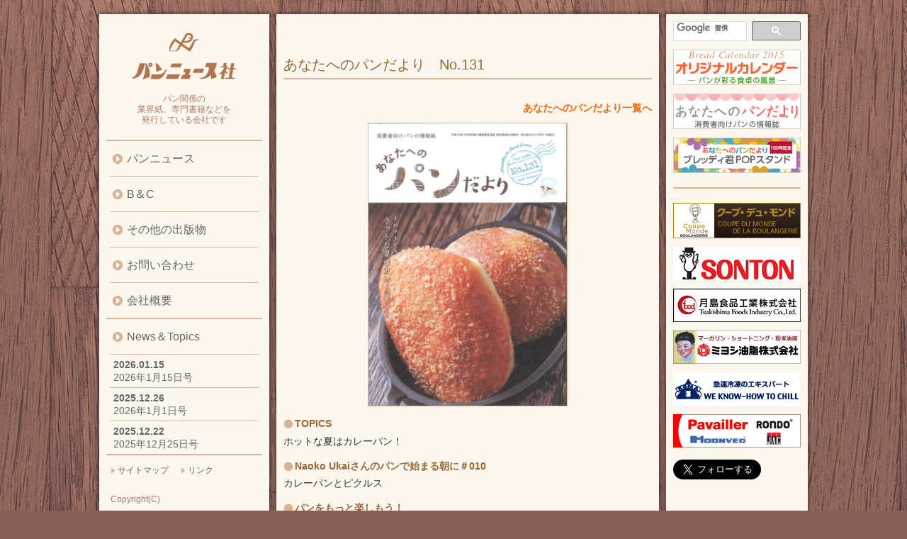

--- FILE ---
content_type: text/html; charset=UTF-8
request_url: http://www.pannews.co.jp/no-131/
body_size: 8191
content:
<!DOCTYPE html PUBLIC "-//W3C//DTD XHTML 1.0 Transitional//EN" "http://www.w3.org/TR/xhtml1/DTD/xhtml1-transitional.dtd">
<html xmlns="http://www.w3.org/1999/xhtml" xml:lang="ja" lang="ja">
<head>
<meta http-equiv="Content-Type" content="text/html;charset=UTF-8" />
<meta name="viewport" content="width=1012" />
<title>パンニュース：パンだより：No.131</title>

<link rel="stylesheet" href="http://www.pannews.co.jp/wp/wp-content/themes/pan_news/style.css" type="text/css" />

<link type="text/css" href="https://ajax.googleapis.com/ajax/libs/jqueryui/1/themes/ui-lightness/jquery-ui.css" rel="stylesheet" />

<script type="text/javascript" src="http://www.pannews.co.jp/wp/wp-content/themes/pan_news/js/jquery-1.7.2.js"></script>

<script type="text/javascript" src="http://www.pannews.co.jp/wp/wp-content/themes/pan_news/js/function.js"></script>

<script type="text/javascript">

$(function() {
	setInterval(function() {
		$.ajaxSetup({ cache: false });
		$('#banaArea_list').fadeOut(function() {
			$('#banaArea_list').load('http://www.pannews.co.jp/no-131/ #banaArea_list',function() {
				$('#banaArea_list').fadeIn('slow');
			});
		});
	}, 10000);
});

</script>


</head>
<body>

<div id="fb-root"></div>

<div id="container">
	<p class="h_back"><br /></p>
	<div id="contents">
		<div id="header">
			<p><a href="http://www.pannews.co.jp"><img src="http://www.pannews.co.jp/wp/wp-content/themes/pan_news/images/logo.png" alt="パンニュース" /></a></p>
			
			<p id="description">パン関係の<br />業界紙、専門書籍などを<br />発行している会社です</p>			
						
			<ul id="g_navi">
				<li>
					<a href="http://www.pannews.co.jp/pannews">パンニュース</a>
									</li>
				<li>
					<a href="http://www.pannews.co.jp/bc">B＆C</a>
									</li>
				<li>
					<a href="http://www.pannews.co.jp/shoseki">その他の出版物</a>
									</li>
				<li>
					<a href="https://pannews-co-jp.secure-web.jp/cgi-bin/contact/">お問い合わせ</a>	
				</li>
				<li class="end">
					<a href="http://www.pannews.co.jp/kaisha">会社概要</a>
									</li>
			</ul>
			
			<div id="news_list">
				<h3><a href="http://www.pannews.co.jp/oshirase">News＆Topics</a></h3>
				<ul>
													<li>
						<span>2026.01.15</span><br />
						<a href="http://www.pannews.co.jp/2026%e5%b9%b41%e6%9c%8815%e6%97%a5%e5%8f%b7/">2026年1月15日号</a>
					</li>
									<li>
						<span>2025.12.26</span><br />
						<a href="http://www.pannews.co.jp/2026%e5%b9%b41%e6%9c%881%e6%97%a5%e5%8f%b7/">2026年1月1日号</a>
					</li>
									<li>
						<span>2025.12.22</span><br />
						<a href="http://www.pannews.co.jp/2025%e5%b9%b412%e6%9c%8825%e6%97%a5%e5%8f%b7/">2025年12月25日号</a>
					</li>
								</ul>
			</div>
			
			<ul id="re_navi">
				<li><a href="http://www.pannews.co.jp/sitemap">サイトマップ</a></li>
				<li><a href="http://www.pannews.co.jp/link">リンク</a></li>
			</ul>
			<p class="cler"><br /></p>
			<p id="copy">Copyright(C)<br />PAN NEWS Co.,Ltd. All right reserved.</p>
		</div>
		

		
<div id="content">

			
			<h1>あなたへのパンだより　No.131</h1>
			
			<p class="day"><a href="http://www.pannews.co.jp/pan_letter/">あなたへのパンだより一覧へ</a></p>
			<p class="pan_image tayori_img"><img src="http://www.pannews.co.jp/wp/wp-content/uploads/2022/06/content.jpg" /></p><h2>TOPICS</h2>
<p>ホットな夏はカレーパン！</p>
<h2>Naoko Ukaiさんのパンで始まる朝に＃010</h2>
<p>カレーパンとピクルス</p>
<h2>パンをもっと楽しもう！</h2>
<p>ホットな夏はカレーパン！</p>
<h2>ニホンの朝ごパン</h2>
<p>株式会社エルフェン　森本智子さん</p>
<ul>
<li></li>
</ul>
<h2 style="display: inline !important;">パンの？にお答えします</h2>
<p>残留農薬（グリホサート）に関する安全性について</p>
<h2>風車とチューリップの国オランダから～マダムともみのダッチスタイル～</h2>
<p>チャイナタウンのベーカリー</p>
<p>&nbsp;</p>
			<p class="day" style="margin-top:20px;"><a href="http://www.pannews.co.jp/pan_letter/">あなたへのパンだより一覧へ</a></p>
			
				


</div>

		<div id="footer">
			<gcse:searchbox-only></gcse:searchbox-only>
						
			<ul class="bana_list" style="margin-top: 12px;">
				<li>
					<a href="http://www.pannews.co.jp/shoseki/calendar">
						<img alt="オリジナルカレンダー" src="http://www.pannews.co.jp/wp/wp-content/themes/pan_news/images/oriji_care.jpg" width="180" height="50" />
					</a>
				</li>
				<li>
					<a href="http://www.pannews.co.jp/pan_letter/">
						<img alt="あなたへのパンだより" src="http://www.pannews.co.jp/wp/wp-content/themes/pan_news/images/pandayo_bana.jpg" width="180" height="50" />
					</a>
				</li>
				<li>
					<a href="http://www.pannews.co.jp/100commemoration/">
						<img alt="ブレッディ君POPスタンド" src="http://www.pannews.co.jp/wp/wp-content/themes/pan_news/images/popbana.jpg" width="180" height="50" />
					</a>
				</li>
				<li class="space"></li>
				<li>
					<a href="http://www.pannews.co.jp/cdm/" target="_blank">
						<img alt="クープ・デュ・モンド" src="http://www.pannews.co.jp/wp/wp-content/themes/pan_news/images/coupe_bana.jpg" width="180" height="50" />
					</a>
				</li>
			</ul>
			
			<div id="banaArea">
			<ul id="banaArea_list" class="bana_list">
			<li><a href="http://www.sonton.co.jp/" target="_blank"><img src="http://www.pannews.co.jp/wp/wp-content/uploads/2014/10/d01c887d09b34d9483de1be522ac2073.jpg" alt="ソントン食品工業" width="180" /></a></li><li><a href="http://www.tsukishima.co.jp/" target="_blank"><img src="http://www.pannews.co.jp/wp/wp-content/uploads/2014/10/65719e88e5bce31005d770dc6f62f4c9.jpg" alt="月島食品工業株式会社" width="180" /></a></li><li><a href="http://www.miyoshi-yushi.co.jp/" target="_blank"><img src="http://www.pannews.co.jp/wp/wp-content/uploads/2014/09/1bbe9730df69f8093f46a6702b87f71a.jpg" alt="ミヨシ油脂株式会社" width="180" /></a></li><li><a href="http://www.komajapan.co.jp/" target="_blank"><img src="http://www.pannews.co.jp/wp/wp-content/uploads/2014/09/6c0de405f22a877fd7ece79e08ea0e8e.jpg" alt="コマジャパン株式会社" width="180" /></a></li><li><a href="http://ohkubo-shokai.com/" target="_blank"><img src="http://www.pannews.co.jp/wp/wp-content/uploads/2014/10/cid_ii_1495c672c7e8634c.gif" alt="有限会社大久保商会" width="180" /></a></li>			
			</ul>
			</div>
						
			<a href="https://twitter.com/pannews_bc" class="twitter-follow-button" data-show-count="false" data-lang="ja" data-size="large" data-show-screen-name="false">@pannews_bcさんをフォロー</a>
<script>!function(d,s,id){var js,fjs=d.getElementsByTagName(s)[0],p=/^http:/.test(d.location)?'http':'https';if(!d.getElementById(id)){js=d.createElement(s);js.id=id;js.src=p+'://platform.twitter.com/widgets.js';fjs.parentNode.insertBefore(js,fjs);}}(document, 'script', 'twitter-wjs');</script>
			
			<div style="margin-top:10px;" class="fb-like-box" data-href="https://www.facebook.com/pannews" data-width="180" data-height="260" data-colorscheme="light" data-show-faces="true" data-header="false" data-stream="false" data-show-border="true"></div>
			
			<div style="margin-top:10px;" class="fb-like-box" data-href="https://www.facebook.com/pandayori" data-width="180" data-height="260" data-colorscheme="light" data-show-faces="true" data-header="false" data-stream="false" data-show-border="true"></div>
			
		</div>
		<p class="cler"><br /></p>
	</div>
	<p class="f_back"><br /></p>
</div>
<script>
  (function(i,s,o,g,r,a,m){i['GoogleAnalyticsObject']=r;i[r]=i[r]||function(){
  (i[r].q=i[r].q||[]).push(arguments)},i[r].l=1*new Date();a=s.createElement(o),
  m=s.getElementsByTagName(o)[0];a.async=1;a.src=g;m.parentNode.insertBefore(a,m)
  })(window,document,'script','//www.google-analytics.com/analytics.js','ga');

  ga('create', 'UA-55889397-1', 'auto');
ga('require', 'displayfeatures');
  ga('send', 'pageview');

</script>
</body>
</html>


--- FILE ---
content_type: text/css
request_url: http://www.pannews.co.jp/wp/wp-content/themes/pan_news/style.css
body_size: 8210
content:
/*
Theme Name: パンニュース
Author: SPS
*/

@import url(editor-style.css);
@import url(css/input_reset.css);

/* ==================== レイアウト ==================== */

a:hover img{
	filter:alpha(opacity=70);
	opacity: 0.7;
}

a:hover{
	color:#F90;
	text-decoration:underline;
}

body{
	background:url(css/images/back.jpg) center top #876156;
	margin: 0;
}

body,
#container,
#top_container,
.h_back,
.f_back{
	padding: 0;
	height: 100%;
	width:100%;
	min-width:1000px;
	max-width:4000px;
}

#container,
#top_container{
	margin:20px 0;
	position:relative;
	z-index:0;
	background:url(css/images/con_back.png) repeat-y center top;
}

#top_container{
	background-image:url(css/images/top_con_back.png);
}

#contents{
	position:relative;
	width:1000px;
	margin:0 auto;
}

.h_back,
.f_back{
	background:url(css/images/con_back_h.png) no-repeat center top;
	position:absolute;
	height:10px;
	display:block;
}

/*IE 6・7*/
html*.h_back,
html*.f_back{
	display:none;
}

.h_back{
	top:-6px;
}

.f_back{
	background:url(css/images/con_back_f.png) no-repeat center bottom;
}

#top_container .h_back{ background-image:url(css/images/top_con_back_h.png);}
#top_container .f_back{ background-image:url(css/images/top_con_back_f.png);}

.h_back br,
.f_back br{
	display:none;
}

#header{
	width:220px;
	float:left;
	margin-right:10px;
	padding:26px 10px 0;
}

#header p,
#header h1{
	text-align:center;
}

#description{
	font-size:12px;
	color:#AA7964;
	line-height:130%;
	margin:20px 0;
}

#g_navi,
#news_list{
	border-top:#D8B69A solid 2px;
	padding:0 5px;
}

#g_navi li,
#news_list h3{
	border-bottom: solid 1px #D8B69A;
	font-size:16px;
	padding-left:4px;
}



#g_navi li a,
#news_list h3 a{
	color:#666666;
	line-height:49px;
	padding-left:20px;
	display:block;
	background:url(css/images/ico_gnavi.png) left center no-repeat;
}

#g_navi li a:hover,
#g_navi li.now a,
#news_list h3 a:hover{
	color:#996633;
	text-decoration:none;
	background-image:url(css/images/ico_gnavi_r.png);
}


#g_navi li.end{ border-bottom:none;}


#g_navi ul.gchildren{ border-top: solid 1px #D8B69A;}

#g_navi ul.gchildren li{
	padding-left:20px;
	font-size:15px;
	border-bottom: dashed 1px #D8B69A;
}

#g_navi ul.gchildren li.last{ border-bottom:none;}

#g_navi ul.gchildren li a{
	line-height:30px;
	background-image:url(css/images/ico_linklist.png);
	padding-left:15px;
	color:#666666;
}
#g_navi ul.gchildren li a:hover{ color:#996633;}

#news_list{
	border-bottom:#D8B69A solid 2px;
}

#news_list h3{
	border-bottom:none;
}

#news_list li{
	border-top:#D8B69A solid 1px;
	padding:5px;
	line-height:130%;
	color:#666666;
}

#news_list li span{
	font-weight:bold;
}

#news_list li a,
#re_navi li a{
	color:#666666;	
}

#re_navi{
	margin-top:15px;
	padding-left:7px;
}

#re_navi li a{
	float:left;
	font-size:12px;
	background:url(css/images/ico_linklist.png) left center no-repeat;
	line-height:12px;
	padding-left:9px;
	margin-right:18px;
	display:block;
}

/*検索窓*/
#footer .cse .gsc-search-button input.gsc-search-button-v2,
#footer input.gsc-search-button-v2{
	padding:6px 11px;
	margin-top:0;
}

#footer .gsc-input-box{
	height:26px;
}

#footer .gsc-search-box-tools .gsc-search-box .gsc-input{
	padding-right:5px;
}

#footer input.gsc-input{
	font-size:13px;
}

#footer .gsib_a{
	padding:2px 4px;
}

#footer table.gsc-search-box{ margin-bottom:0;}
#footer form.gsc-search-box{ margin-bottom:0;}


#content .cse .gsc-control-cse, #content .gsc-control-cse{
	padding:0;
}

p#copy{
	padding-left:6px;
	margin-top:25px;
	text-align:left;
	color:#AA7964;
	font-size:12px;
	font-family:Arial, Helvetica, sans-serif;
}


#footer{
	float:right;
	width:180px;
	padding:10px;
}

#footer .fb-like-box{
	background-color:#FFF;
}

#content{
	float:left;
	width:520px;
	padding:60px 10px 20px;
}

#toppage{
	float:left;
	width:520px;
	padding:0 10px;
}

#toppage h2{
	color:#FFF;
	font-size:20px;
	font-weight:bold;
	line-height:26px;
	border-left:6px solid #FFF;
	padding-left:6px;
	text-shadow:2px 2px 4px #000;
}


#toppage img{
	box-shadow: 2px 2px 4px 0 #333;
}

#toppage a{
	font-size:14px;
	color:#FFF;
	font-weight:bold;
	line-height:120%;
}

#toppage li{
	float:left;
	position:relative;
	white-space:nowrap;
}

#toppage span,
#toppage img{
	display:block;
}

#toppage img{
	position:absolute;
}

span.newico{
	background:url(css/images/ico_new.jpg) left center no-repeat;
	text-indent:-9999px;
}

#pannews{
	margin-top:10px;
	height:275px;
}

#pannews img{ bottom:55px;}


#pannews li,
#bandc li{ width:195px;}

#pannews li{
	padding-top:200px;
	height:50px;
}

#pannews li.end span{
	width:130px;
	white-space: nowrap;
}

#pannews li.end,
#bandc li.end{ width:auto;}

#bandc{
	margin-top:10px;
	height:245px;
}
#bandc li{
	padding-top:186px;
	height:50px;
}

#bandc img{ bottom:55px;}

#other{
	margin-top:20px;
}

#other li{
	width:134px;
	height:50px;
	padding-top:150px;
}
#other li.end{
	width:115px;
	text-align:center;
}

#other li.end span{
	text-align:left;
}

#other li.end img{
	right:0;
}

#other img{
	bottom:55px;
	max-width:115px;
	max-height:150px;
}

.spec{
	font-size:12px;
}

#banaArea{
	min-height:300px;
}

/*New＆Topics*/
#news_topics h2{
	color:#996633;
	font-weight:bold;
}
#news_topics h2 span{
	color:#D8B392;
	font-size:16px;
}

p.day{
	font-weight:bold;
	color:#996633;
	font-weight:bold;
	text-align:right;
	margin-bottom:10px;
}

#news_topics div.one_box{
	border-bottom:dashed #D8B392 2px;
	padding-bottom:25px;
	margin-bottom:20px;
}

/*ページナビ*/
.pagination {
	clear:both;
	margin:20px 0 10px;
	position:relative;
	font-size:14px;
	line-height:14px;
}
 
.pagination span, .pagination a {
	display:block;
	float:left;
	margin: 2px 2px 2px 0;
	padding:6px 5px 5px 5px;
	text-decoration:none;
	width:auto;
	color:#fff;
	background: #d8b69a;
}
 
.pagination a:hover{
	color:#fff;
	background: #996633;
}
 
.pagination .current{
	padding:6px 5px 5px 5px;
	background: #996633;
	color:#fff;
}

/*パンニュース一覧*/
#pannews_list{
	width:540px;
}

#pannews_list div{
	float:left;
	margin-right:20px;
	height:220px;
	width:115px;
	position:relative;
	margin-bottom:10px;
	white-space:nowrap;
}
#pannews_list div strong{
	font-weight:bold;
	display:block;
	font-size:13px;
	position:absolute;
	bottom:0px;
	line-height:15px;
}

#pannews_list div img{
	position:absolute;
	bottom:40px;
	width:100%;
	box-shadow: 2px 2px 4px 0 #333;
}
#pannews_list div a{
	color:#996633;
}

/*B&C一覧*/
#bandc_list{
	width:540px;
}

#bandc_list div{
	float:left;
	margin-right:20px;
	height:210px;
	width:115px;
	position:relative;
	margin-bottom:10px;
	white-space:nowrap;
}
#bandc_list div strong{
	font-weight:bold;
	display:block;
	font-size:13px;
	position:absolute;
	bottom:0px;
	line-height:15px;
}

#bandc_list div img{
	position:absolute;
	bottom:25px;
	width:100%;
	box-shadow: 2px 2px 4px 0 #333;
}
#bandc_list div a{
	color:#996633;
}

/*リンク集*/
#link_clist li,
#link_cklist li{
	/*float:left;*/
	padding:0 1em;
	text-indent:-1em;
	margin-bottom:0.5em;
}

#link_cklist li{
	width:45px;
}

#link_clist li span,
#link_cklist li span,
#link_clist dt span{
	color:#996633;
}

#link_clist dd{
	padding-left:1em;
	margin-bottom:1em;
}

#link_clist_p{
	margin-bottom:1em;
}

#link_foot{
	margin-top:2em;
}

/*その他の出版物*/

#shoseki_top .top_none{
	display:none;
}
.top_none{
	background-color:transparent;
}

ul#other_list{ padding-left:0;}

#other_list{
	margin-top:25px;
	
}

#other_list li {
	height: 55px;
	padding-top: 155px;
	width: 134px;
	float: left;
	position: relative;
	white-space: nowrap;
}

#other_list span, #other_list img{
	display: block;
}

#other_list img{
	box-shadow: 2px 2px 4px 0 #333;
	max-height: 150px;
	max-width: 115px;
	bottom: 65px;
	position: absolute;
}

#other_list li.end {
    text-align: center;
    width: 115px;
}

#other_list li.end img {
	right: 0;
}
#other_list li.end span{
    right: 0;
	text-align:left;
}

#other_list a{
	color: #333333;
	font-size: 14px;
	line-height: 120%;
}


#other_one .pan_image{
	float:left;
}
#other_one .spec_list{
	float:right;
	width:220px;
}

#other_one .spec_list ul{
	padding-left:2em;
	margin-bottom:0.5em;
}

#other_one .spec_list li{
	list-style:disc;
	font-size:14px;
	line-height:170%;
}



--- FILE ---
content_type: text/css
request_url: http://www.pannews.co.jp/wp/wp-content/themes/pan_news/editor-style.css
body_size: 4994
content:


html .mceContentBody{max-width: 520px;}
body,html .mceContentBody{
	font-family:  'メイリオ', 'ＭＳ Ｐゴシック', 'Hiragino Kaku Gothic Pro', "ヒラギノ角ゴ Pro W3", 'Osaka', "Lucida Grande", sans-serif;
	/*font-family:  'ＭＳ Ｐゴシック', 'Hiragino Kaku Gothic Pro', "ヒラギノ角ゴ Pro W3", 'Osaka', "Lucida Grande", sans-serif;*/
	font-size: 14px;
	line-height:150%;
	color:#333333;
}

/* ==================== リセット ==================== */

h1, h2, h3, h4, h5, h6, p, address,
ul, ol, li, dl, dt, dd,
table, caption, th, td, img, form, pre {
        margin: 0;
        padding: 0;
        border: none;
        font-style: normal;
        font-weight: normal;
        font-size: 100%;
        text-align: left;
}

ul,ol{
	list-style-type: none;
}

table{
	border-spacing: 0px;
	border-collapse: collapse;
}

td,
th{
	vertical-align:top;
}

html .mceContentBody td,
html .mceContentBody th{
	padding:1px;
}

/* テキストエリア内文字サイズのブラウザ間での差異をなくす */
textarea {
	font-size: 100%;
}

/* 画像の下にできる隙間をなくす */
img,input[type="img"]{
	vertical-align: bottom;
	border: none;
}

a img	{border: none;}

/*上付　下付*/
sub,sup {
	font-weight:normal;
	font-size: 80%;
}

sup {vertical-align:text-top;}
sud {vertical-align:baseline}

address {font-style: normal;}

a{
	color:#FF6600;
	text-decoration:none;
}

a:link,
a:visited,
a:active,
a:hover { /* FireFox リンク選択時の点線を消す */
	overflow: hidden;
	outline: none;
}

/* hr */
hr{
	display:block;
	border:none;
	font-size:0;
	line-height:0;
	border-bottom:2px dashed #d8b392;;
	margin-top:20px;
}



/* 画像 */
.alignleft	{float: left;
	margin-right: 20px;
	margin-bottom: 20px;}

.alignright	{float: right;
	margin-left: 20px;
	margin-bottom: 20px;}

.aligncenter	{clear: both;
	display: block;
	margin: 25px auto;}

/* 回り込み解除 */
.cler{ clear:both;}

.cler br{ display:none;}


html .mceContentBody h1,
#content h1{
	font-size:20px;
	color:#996633;
	line-height:23px;
	padding-bottom:7px;
	border-bottom:#D8B69A solid 2px;
	margin-bottom:30px;
}

html .mceContentBody h2,
#content h2{
	color:#996633;
	padding-left:16px;
	background:url(css/images/ico_h2.png) no-repeat left center;
	font-weight:bold;
	margin-top:1em;
	margin-bottom:0.25em;
}


/*右バナー*/
.bana_list li{
	
	padding-bottom:12px;
}

.bana_list li.space{
	border-bottom:#d8b69a solid 2px;
	margin:8px 0 20px;
	padding-bottom:0;
}


/*パンニュース*/

.shimen_list{
	width:100%;
	/*font-size:12px;*/
	margin-bottom:10px;
}

.shimen_list th,.shimen_list td{
	padding:5px;
	border:solid 1px #D8B69A;
}

.shimen_list tr.top td,
.shimen_list th{
	font-weight:bold;
	color:#996633;
	white-space:nowrap;
	text-align:center;
}

.pannews_ftxt{
	float:right;
	width:280px;
}

.pannews_ftxt table{
	margin-top:1.5em;
}

.pannews_ftxt th{
	white-space:nowrap;
	padding-right:0.5em;
	color:#996633;
}

.pannews_ftxt .koudoku_limk{
	margin-top:2.0em;
	font-size:16px;
	text-align:right;
	font-weight:bold;
}

.pannews_fimg{
	text-align:center;
	float:left;
	width:220px;
}

.pannews_fimg img,
.pannews_fimg strong{
	display:block;
}

.pannews_fimg img{
	margin-bottom:0.5em;
}

.tayori_img img{
	border:1px solid #d8b69a;
}

.pannews_fimg a{
	color:#996633;
}
.pannews_fimg a:hover{
	color:#996633;
}

.pan_image{
	text-align:center;
	margin-bottom:0.5em;
}
.pan_image img{
	max-width:280px;
}

/*B＆C*/
.mokuji_list{
	width:100%;
	/*font-size:12px;*/
	margin-bottom:10px;
}

.mokuji_list th,.mokuji_list td{
	padding:5px;
	border:solid 1px #D8B69A;
}

.mokuji_list tr.top td,
.mokuji_list th{
	font-weight:bold;
	color:#996633;
	white-space:nowrap;
	text-align:center;
}

/*会社概要*/
.gaiyou_box p{
	padding-left:16px;
}
.gaiyou_box iframe{
	padding-bottom:1em;
}

/*沿革*/
.gaiyou_table td,.gaiyou_table th{
	padding:0.5em;
}
.gaiyou_table th,
.gaiyou_table td.tcenter{
	white-space:nowrap;
}

.gaiyou_table th{
	background-color:#D9B698;
}
.gaiyou_table td.tcenter{
	background-color:#EDD6C0;
	border-top:#FBF7EE solid 1px;
	border-right:#FBF7EE solid 1px;
	border-bottom:#FBF7EE solid 1px;
}

.gaiyou_table td{
	border-top:#ECD6C1 solid 1px;
	border-right:#ECD6C1 solid 1px;
	border-bottom:#ECD6C1 solid 1px;
}
.gaiyou_table th{
	border-top:#FBF7EE solid 1px;
	border-right:#FBF7EE solid 1px;
}

.gaiyou_table tr.top th{ border-top-color:#D9B698;}
.gaiyou_table tr.top td.tcenter{ border-top-color:#EDD6C0;}
.gaiyou_table tr.end td.tcenter{ border-bottom-color:#EDD6C0;}

.calendar_img{
	width:100%;
	font-size:12px;
}

.calendar_img img{
	border:solid 1px #ECD6C1;
}

.dro_btn{
	margin-top:20px;
	text-align:right;
}

.top_none{
	background-color:#999;
}


/*そのほか*/
.red{
	color:#C00;
}

.mceContentBody ul,
#content ul{
	padding-left:1em;
}

.syoseki_moku li{
	text-indent:-1em;
	padding-left:1em;
	margin-bottom:0.5em;
}


/*サイトマップ*/
#sitemap{}

#sitemap a{
	color:#996633;
}

#sitemap a:hover{
	color:#C96;
}


--- FILE ---
content_type: text/css
request_url: http://www.pannews.co.jp/wp/wp-content/themes/pan_news/css/input_reset.css
body_size: 1377
content:
@charset "utf-8";


input[type="img"]{
	border: none;
	vertical-align: bottom;
}

input[type="text"],input[type="email"],input[type="password"],input[type="submit"],input[type="button"],input[type="reset"],textarea{
	border:solid 1px #999;
	font-size:100%;
	background-color:#FFF;
	font-family:"メイリオ", Meiryo, "ヒラギノ角ゴ Pro W3", "Hiragino Kaku Gothic Pro", Osaka, "ＭＳ Ｐゴシック", "MS PGothic", sans-serif;
}

textarea{
	overflow: auto;
	resize: none;
}

/*ボタン*/
input[type="submit"],input[type="button"],input[type="reset"]{
	padding:2px;
	cursor: pointer;
	background-color:#DDD;
}

input[type="image"]{
	border:none;
	background:none;
}

input[type="submit"]:active,input[type="button"]:active,input[type="reset"]:active{
	background-color:#999;
	color:#FFF;
	border-color:#CCC;
}

input[type="image"]:hover{
	filter:alpha(opacity=80);
	opacity: 0.8;
}
input[type="image"]:active{
	filter:alpha(opacity=50);
	opacity: 0.5;
}

/*入力エリア*/
input[type="text"],input[type="email"],input[type="password"],textarea{
	padding:0 2px;
}

input[type="text"][readonly="readonly"]{
	border:none;
	background:none;
}

/*入力エリア フォーカス時*/
input[type="text"]:focus,
input[type="email"]:focus,
input[type="password"]:focus,
textarea:focus{
	background:#EEFFEE;
}

input[type="text"][readonly="readonly"]:focus{
	background:none;
}

--- FILE ---
content_type: application/javascript
request_url: http://www.pannews.co.jp/wp/wp-content/themes/pan_news/js/function.js
body_size: 1318
content:

var qsParm = new Array();

var root;
var scripts = document.getElementsByTagName("script");
var i = scripts.length;
while (i--) {
	var match = scripts[i].src.match(/(^|.*\/)function\.js$/);
	if (match) {
		root = match[1];
		break;
	}
}


//javascriptでGETリクエストを取得
function retrieveGETqs() {
	var query = window.location.search.substring(1);
	var parms = query.split('&');
	for (var i=0; i<parms.length; i++) {
		var pos = parms[i].indexOf('=');
		if (pos > 0) {
			var key = parms[i].substring(0,pos);
			var val = parms[i].substring(pos+1);
			qsParm[key] = val;
		}
	}
}


(function(d, s, id) {
  var js, fjs = d.getElementsByTagName(s)[0];
  if (d.getElementById(id)) return;
  js = d.createElement(s); js.id = id;
  js.src = "//connect.facebook.net/ja_JP/sdk.js#xfbml=1&appId=523048464482271&version=v2.0";
  fjs.parentNode.insertBefore(js, fjs);
}(document, 'script', 'facebook-jssdk'));


(function() {
    var cx = '005496376923180786714:ltb2umbgpuk';
    var gcse = document.createElement('script');
    gcse.type = 'text/javascript';
    gcse.async = true;
    gcse.src = (document.location.protocol == 'https:' ? 'https:' : 'http:') +
        '//www.google.com/cse/cse.js?cx=' + cx;
    var s = document.getElementsByTagName('script')[0];
    s.parentNode.insertBefore(gcse, s);
})();






--- FILE ---
content_type: text/plain
request_url: https://www.google-analytics.com/j/collect?v=1&_v=j102&a=1061650911&t=pageview&_s=1&dl=http%3A%2F%2Fwww.pannews.co.jp%2Fno-131%2F&ul=en-us%40posix&dt=%E3%83%91%E3%83%B3%E3%83%8B%E3%83%A5%E3%83%BC%E3%82%B9%EF%BC%9A%E3%83%91%E3%83%B3%E3%81%A0%E3%82%88%E3%82%8A%EF%BC%9ANo.131&sr=1280x720&vp=1280x720&_u=IGBAgEABAAAAACAAI~&jid=41602145&gjid=1205794920&cid=414051186.1768653548&tid=UA-55889397-1&_gid=1210802188.1768653548&_slc=1&z=1380374339
body_size: -285
content:
2,cG-VZ2Y7EDMRD